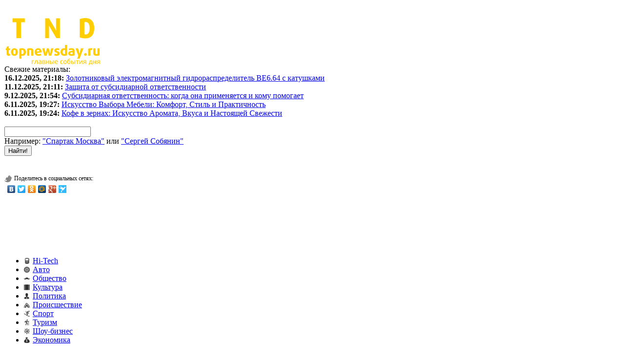

--- FILE ---
content_type: text/html; charset=UTF-8
request_url: http://www.topnewsday.ru/v-ssha-prohodit-zabastovka-rabochih-aerokosmicheskoy-korporatsii-boing/
body_size: 9896
content:
<!DOCTYPE html PUBLIC "-//W3C//DTD XHTML 1.0 Transitional//EN" "http://www.w3.org/TR/xhtml1/DTD/xhtml1-transitional.dtd">
<html xmlns="http://www.w3.org/1999/xhtml" lang="ru-RU">
<head profile="http://gmpg.org/xfn/11">
<meta http-equiv="Content-Type" content="text/html; charset=UTF-8" />
<title>В США проходит забастовка рабочих аэрокосмической корпорации &laquo;Боинг&raquo;</title>
<link rel="stylesheet" href="/wp-content/themes/tnd/style.css" type="text/css" media="screen" />
<link rel="alternate" type="application/rss+xml" title="Top News Day RSS Feed" href="http://www.topnewsday.ru/feed/" />
<link type="text/css" rel="stylesheet" href="http://fonts.googleapis.com/css?family=PT+Sans:400,400italic,700,700italic&amp;subset=latin,cyrillic-ext,cyrillic">
<link rel="pingback" href="http://www.topnewsday.ru/xmlrpc.php" />
<meta name="cmsmagazine" content="18d22a7081227d8c00b41c443a84dd38" />
		<script type="text/javascript">
			window._wpemojiSettings = {"baseUrl":"http:\/\/s.w.org\/images\/core\/emoji\/72x72\/","ext":".png","source":{"concatemoji":"http:\/\/www.topnewsday.ru\/wp-includes\/js\/wp-emoji-release.min.js?ver=4.2.38"}};
			!function(e,n,t){var a;function o(e){var t=n.createElement("canvas"),a=t.getContext&&t.getContext("2d");return!(!a||!a.fillText)&&(a.textBaseline="top",a.font="600 32px Arial","flag"===e?(a.fillText(String.fromCharCode(55356,56812,55356,56807),0,0),3e3<t.toDataURL().length):(a.fillText(String.fromCharCode(55357,56835),0,0),0!==a.getImageData(16,16,1,1).data[0]))}function i(e){var t=n.createElement("script");t.src=e,t.type="text/javascript",n.getElementsByTagName("head")[0].appendChild(t)}t.supports={simple:o("simple"),flag:o("flag")},t.DOMReady=!1,t.readyCallback=function(){t.DOMReady=!0},t.supports.simple&&t.supports.flag||(a=function(){t.readyCallback()},n.addEventListener?(n.addEventListener("DOMContentLoaded",a,!1),e.addEventListener("load",a,!1)):(e.attachEvent("onload",a),n.attachEvent("onreadystatechange",function(){"complete"===n.readyState&&t.readyCallback()})),(a=t.source||{}).concatemoji?i(a.concatemoji):a.wpemoji&&a.twemoji&&(i(a.twemoji),i(a.wpemoji)))}(window,document,window._wpemojiSettings);
		</script>
		<style type="text/css">
img.wp-smiley,
img.emoji {
	display: inline !important;
	border: none !important;
	box-shadow: none !important;
	height: 1em !important;
	width: 1em !important;
	margin: 0 .07em !important;
	vertical-align: -0.1em !important;
	background: none !important;
	padding: 0 !important;
}
</style>
	<style type="text/css">
	.wp-pagenavi{float:left !important; }
	</style>
  <link rel='stylesheet' id='yarppWidgetCss-css'  href='http://www.topnewsday.ru/wp-content/plugins/yet-another-related-posts-plugin/style/widget.css?ver=4.2.38' type='text/css' media='all' />
<link rel='stylesheet' id='wp-pagenavi-style-css'  href='http://www.topnewsday.ru/wp-content/plugins/wp-pagenavi-style/css/css3_black.css?ver=1.0' type='text/css' media='all' />
<link rel="EditURI" type="application/rsd+xml" title="RSD" href="http://www.topnewsday.ru/xmlrpc.php?rsd" />
<link rel="wlwmanifest" type="application/wlwmanifest+xml" href="http://www.topnewsday.ru/wp-includes/wlwmanifest.xml" /> 
<link rel='prev' title='Олег Маскаев одержал победу над американцем Робертом Хоукинсом' href='http://www.topnewsday.ru/oleg-maskaev-oderzhal-pobedu-nad-amerikantsem-robertom-houkinsom/' />
<link rel='next' title='Алексей Герман-младший получил две награды Венецианского кинофестиваля' href='http://www.topnewsday.ru/aleksey-german-mladshiy-poluchil-dve-nagradyi-venetsianskogo-kinofestivalya/' />
<meta name="generator" content="WordPress 4.2.38" />
<link rel='canonical' href='http://www.topnewsday.ru/v-ssha-prohodit-zabastovka-rabochih-aerokosmicheskoy-korporatsii-boing/' />
<link rel='shortlink' href='http://www.topnewsday.ru/?p=1362' />
	<style type="text/css">
	 .wp-pagenavi
	{
		font-size:12px !important;
	}
	</style>
	
<!-- All in One SEO Pack 2.2.3.1 by Michael Torbert of Semper Fi Web Designob_start_detected [-1,-1] -->
<link rel="author" href="http://admin" />
<meta name="description"  content="В США 6-го сентября началась забастовка рабочих ведущей аэрокосмической корпорации &quot;Боинг&quot;. На время стачки прекратится сборка коммерческих авиалайнеров," />

<meta name="keywords"  content="Экономика" />

		<script type="text/javascript">
		  var _gaq = _gaq || [];
		  _gaq.push(['_setAccount', 'UA-27520103-1']);
		  _gaq.push(['_trackPageview']);
		  (function() {
		    var ga = document.createElement('script'); ga.type = 'text/javascript'; ga.async = true;
			ga.src = ('https:' == document.location.protocol ? 'https://ssl' : 'http://www') + '.google-analytics.com/ga.js';
		    var s = document.getElementsByTagName('script')[0]; s.parentNode.insertBefore(ga, s);
		  })();
		</script>
<!-- /all in one seo pack -->
<link rel="icon" href="favicon.ico" type="image/x-icon">
<link rel="shortcut icon" href="favicon.ico" type="image/x-icon"> 

<script type='text/javascript' src='http://ajax.googleapis.com/ajax/libs/jquery/1.7.0/jquery.min.js?ver=1.7'></script>
<script language="javascript" type="text/javascript" src="/scripts/tabs.js"></script>

<!-- Put this script tag to the <head> of your page -->
<script type="text/javascript" src="//vk.com/js/api/openapi.js?105"></script>

<script type="text/javascript">
  VK.init({apiId: 4078055, onlyWidgets: true});
</script>

<!--TO HEADER-->

<script>

var adcm_config ={

id:6015,

platformId: 17,

tags:['article_3'],

init: function () {

window.adcm.call();

}

};

</script>

<script src="https://tag.digitaltarget.ru/adcm.js" async></script>

<script>

(function(i,s,o,g,r,a,m){i['GoogleAnalyticsObject']=r;i[r]=i[r]||function(){

(i[r].q=i[r].q||[]).push(arguments)},i[r].l=1*new Date();a=s.createElement(o),

m=s.getElementsByTagName(o)[0];a.async=1;a.src=g;m.parentNode.insertBefore(a,m)

})(window,document,'script','https://www.google-analytics.com/analytics.js','ga');

ga('create', 'UA-97836718-3', 'auto');

ga('send', 'pageview');

</script>

</head>
<body>

	<div id="bg">
	</div>

	<div id="page">
	<div id="header">
	<div id="on_head">
	<div id="on_head_minus"> 

	<table width="1044px" border="0" cellspacing="0">
  	<tr>
	<td width="1024px" align="left" valign="top"><br />
<div id="logo_form">
<a href="/"><img src="/img/logo.png"></a>

<div class="start12"> 

Свежие материалы:<br />

<b>16.12.2025, 21:18:</b> 

<a href="http://www.topnewsday.ru/zolotnikovyj-elektromagnitnyj-gidroraspredelitel-ve6-64-s-katushkami/" rel="nofollow">
Золотниковый электромагнитный гидрораспределитель ВЕ6.64 с катушками</a><br />


<b>11.12.2025, 21:11:</b> 

<a href="http://www.topnewsday.ru/zashhita-ot-subsidiarnoj-otvetstvennosti/" rel="nofollow">
Защита от субсидиарной ответственности</a><br />


<b>9.12.2025, 21:54:</b> 

<a href="http://www.topnewsday.ru/subsidiarnaya-otvetstvennost/" rel="nofollow">
Субсидиарная ответственность: когда она применяется и кому помогает</a><br />


<b>6.11.2025, 19:27:</b> 

<a href="http://www.topnewsday.ru/iskusstvo-vybora-mebeli/" rel="nofollow">
Искусство Выбора Мебели: Комфорт, Стиль и Практичность</a><br />


<b>6.11.2025, 19:24:</b> 

<a href="http://www.topnewsday.ru/kofe-v-zernax-iskusstvo-aromata/" rel="nofollow">
Кофе в зернах: Искусство Аромата, Вкуса и Настоящей Свежести</a><br />

</div>


<div class="start"> 

<noindex>	<br />

<form method="get" name="searchform" id="searchform" action="http://www.topnewsday.ru">
<input type="text" name="s" id="s" class="search_form" value="">

<div id="desc"> 
Например: <a href="http://www.topnewsday.ru/?s=%D0%A1%D0%BF%D0%B0%D1%80%D1%82%D0%B0%D0%BA+%D0%9C%D0%BE%D1%81%D0%BA%D0%B2%D0%B0">"Спартак Москва"</a> или <a href="http://www.topnewsday.ru/?s=%D0%A1%D0%B5%D1%80%D0%B3%D0%B5%D0%B9+%D0%A1%D0%BE%D0%B1%D1%8F%D0%BD%D0%B8%D0%BD">"Сергей Собянин"</a>

</div>

<div class="sbtn2">
<button class="sbtn" type="submit">Найти!</button>
</div>
</form>
</noindex>

<br /><br />

<noindex>
<div>
<span style="vertical-align: middle"><img width="16" height="16" src="/img/socbb.png"></span> <span style="font-size:12px; font-weight:normal;">Поделитесь в социальных сетях:</span><br>

</div>

<script type="text/javascript" src="//yandex.st/share/share.js"
charset="utf-8"></script>
<div class="yashare-auto-init" data-yashareL10n="ru"
 data-yashareType="none" data-yashareQuickServices="vkontakte,facebook,twitter,odnoklassniki,moimir,gplus,surfingbird">
</div>
</noindex>



</div>





<br /><br /><br /><br /><br /><br />
<div id="hm">

<ul id="nav">
			<li>
<a class="obtn_h" href="http://www.topnewsday.ru/category/hi-tech/"><span style="vertical-align: -1px; margin: 0px 6px 0px 0px;"><img src="/img/1.png"></span>Hi-Tech</a>


			</li>
			<li>
<a class="obtn_h" href="http://www.topnewsday.ru/category/avto/"><span style="vertical-align: -1px; margin: 0px 6px 0px 0px;"><img src="/img/2.png"></span>Авто</a>
			</li>
			<li>
				<a class="obtn_h" href="http://www.topnewsday.ru/category/society/"><span style="vertical-align: -1px; margin: 0px 6px 0px 0px;"><img src="/img/3.png"></span>Общество</a>
		
			</li>
			<li>
								<a class="obtn_h" href="http://www.topnewsday.ru/category/kultura/"><span style="vertical-align: -1px; margin: 0px 6px 0px 0px;"><img src="/img/4.png"></span>Культура</a>
				
			</li>
			<li>
								<a class="obtn_h" href="http://www.topnewsday.ru/category/politics/"><span style="vertical-align: -1px; margin: 0px 6px 0px 0px;"><img src="/img/5.png"></span>Политика</a>
			
			</li>
			<li>
								<a class="obtn_h" href="http://www.topnewsday.ru/category/accidents/"><span style="vertical-align: -1px; margin: 0px 6px 0px 0px;"><img src="/img/6.png"></span>Происшествие</a>
				
			</li>
			<li>
								<a class="obtn_h" href="http://www.topnewsday.ru/category/sport/"><span style="vertical-align: -1px; margin: 0px 6px 0px 0px;"><img src="/img/7.png"></span>Спорт</a>
				
			</li>

			<li>
												<a class="obtn_h" href="http://www.topnewsday.ru/category/turizm/"><span style="vertical-align: -1px; margin: 0px 6px 0px 0px;"><img src="/img/8.png"></span>Туризм</a>
				
			</li>

	<li>
												<a class="obtn_h" href="http://www.topnewsday.ru/category/showbiz/"><span style="vertical-align: -1px; margin: 0px 6px 0px 0px;"><img src="/img/9.png"></span>Шоу-бизнес</a>
			
				
			</li>
		


	<li>

<a class="obtn_h" href="http://www.topnewsday.ru/category/economy/"><span style="vertical-align: -1px; margin: 0px 6px 0px 0px;"><img src="/img/0.png"></span>Экономика</a>

				
				
			</li>

		</ul>


</div>

</div>
	</td>

	</tr>
	</table>

</div>
</div>
</div>
</div>
<br /><br />
<div id="headerimage">
<div id="corners3">
<div id="wrapper"><div id="content">

	<br>

	
	<br />

	<div id="corners44">

		<div class="post" id="post-1362">
			<div id="breadcrumbs">
			 			      <a href="http://www.topnewsday.ru">Главная</a> »            
			      <a href="http://www.topnewsday.ru/category/economy/">Экономика</a> » В США проходит забастовка рабочих аэрокосмической корпорации &laquo;Боинг&raquo;			 
			     			</div>


			<h1 style="width:500px; font-family: Tahoma; font-size: 2.0em; line-height: 1.4em; margin: 0px 0px -15px 0px;">В США проходит забастовка рабочих аэрокосмической корпорации &laquo;Боинг&raquo;</h1>



			<div id="date">
			29.1.2013, 11:07;
			</div>




			<div class="entry">
			<p><img src="/wp-content/upload/iblock/be2/boing-pr.jpg"/>В США 6-го сентября началась забастовка рабочих ведущей аэрокосмической корпорации &laquo;Боинг&raquo;. На время стачки прекратится сборка коммерческих авиалайнеров, указывают в руководстве &laquo;Боинга&raquo;. </p>
<p>Участники стачки добиваются выполнения требований своего профсоюза, касающихся повышения заработной платы и улучшений условий медицинского обслуживания. Кроме того, бастующие настаивают на отмене практики перевода рабочих мест в другие страны, где затраты на их финансирование значительно ниже, чем в США.</p>
<p>Это уже вторая забастовка рабочих &laquo;Боинга&raquo;. Каждый день забастовки обходится &laquo;Боингу&raquo; в 100 миллионов долларов.<script type="text/javascript" src="//shareup.ru/social.js"></script><br />
<div class='yarpp-related'>
<span style="vertical-align: middle"><img width="16" height="16" src="/img/like.png"></span> <span style="font-size:12px; font-weight:bold;"> Вам будет интересно</span>:<br /><ol>
<li><a href="http://www.topnewsday.ru/putin-trebuet-ne-dopustit-zaderzhek-stroitelstva-nefteprovoda-vostochnaya-sibir-tihiy-okean/" rel="bookmark" title="Путин требует не допустить задержек строительства нефтепровода Восточная Сибирь&nbsp;&mdash; Тихий океан">Путин требует не допустить задержек строительства нефтепровода Восточная Сибирь&nbsp;&mdash; Тихий океан </a></li>
<li><a href="http://www.topnewsday.ru/indeks-rts-upal-nizhe-psihologicheskoy-otmetki-v-1500-punktov/" rel="bookmark" title="Индекс РТС упал ниже психологической отметки в 1500 пунктов">Индекс РТС упал ниже психологической отметки в 1500 пунктов </a></li>
<li><a href="http://www.topnewsday.ru/dzhordzh-bush-ekonomika-ssha-dostatochna-silna-chtobyi-spravitsya-s-potryaseniyami-na-finansovyih-ryinkah/" rel="bookmark" title="Джордж Буш: экономика США достаточна сильна, чтобы справиться с потрясениями на финансовых рынках">Джордж Буш: экономика США достаточна сильна, чтобы справиться с потрясениями на финансовых рынках </a></li>
<li><a href="http://www.topnewsday.ru/vladimir-putin-rossiyskaya-ekonomika-smozhet-spokoyno-preodolet-mirovoy-krizis/" rel="bookmark" title="Владимир Путин: Российская экономика сможет спокойно преодолеть мировой кризис">Владимир Путин: Российская экономика сможет спокойно преодолеть мировой кризис </a></li>
</ol>
</div>
			 
						

		</div> 


		<noindex>
		<div>
		<span style="vertical-align: middle"><img width="16" height="16" src="/img/socbb.png"></span> <span style="font-size:12px; font-weight:bold;">Поделитесь в социальных сетях:</span><br>

		</div>

		<script type="text/javascript" src="//yandex.st/share/share.js"
		charset="utf-8"></script>
		<div class="yashare-auto-init" data-yashareL10n="ru"
		 data-yashareType="none" data-yashareQuickServices="vkontakte,facebook,twitter,odnoklassniki,moimir,gplus,surfingbird">
		</div>
		</noindex>



		<div class="postmetadata">
				</div>




		

<br /><br />

<div>
<span style="vertical-align: middle"><img width="16" height="16" src="/img/comment.png"></span> <span style="font-size:12px; font-weight:bold;">Комментарии:</span><br />

</div>



<div class="section">
 <ul class="tabs">
 <li class="current">Вконтакте</li>
 <li>Обычная форма</li>
 </ul>
 <div class="box visible">

<noindex><br />




<!-- Put this div tag to the place, where the Comments block will be -->
<div id="vk_comments"></div>
<script type="text/javascript">
VK.Widgets.Comments("vk_comments", {limit: 10, width: "500", attach: "*"});
</script>
</noindex>

 </div>
 <div class="box">

<!-- You can start editing here. -->




<div id="comments">

			<!-- If comments are closed. -->

	

</div>


 </div>
</div>



 



		


		</div>
	</div>
</div>



<div id="sidebar">

<div id="corners53">
<div id="lenta_vk">

<script type="text/javascript" src="//vk.com/js/api/openapi.js?97"></script>

<!-- VK Widget -->
<div id="vk_groups"></div>
<script type="text/javascript">
VK.Widgets.Group("vk_groups", {mode: 1, width: "220", height: "400", color1: 'FFFFFF', color2: '2B587A', color3: '5B7FA6'}, 63364503);
</script>


</div>
</div>


<div id="corners53">

  <div style="clear:left;">     
    <div id="small_head_on_lenta">Лента новостей:</div>
      <div id="lenta_news">


            <ul>
      <li>
<span id="date3">16.12.2025, 21:18</span><br />
<a href="http://www.topnewsday.ru/zolotnikovyj-elektromagnitnyj-gidroraspredelitel-ve6-64-s-katushkami/" title="Золотниковый электромагнитный гидрораспределитель ВЕ6.64 с катушками"><img src="http://www.topnewsday.ru/wp-content/uploads/2025/12/Screenshot_3.jpg" alt="Золотниковый электромагнитный гидрораспределитель ВЕ6.64 с катушками" class="landscape feature_img higt feature" width="190px" itemprop="image" /></a><br />

<a href="http://www.topnewsday.ru/zolotnikovyj-elektromagnitnyj-gidroraspredelitel-ve6-64-s-katushkami/" rel="nofollow">
      Золотниковый электромагнитный гидрораспределитель ВЕ6.64 с катушками      </a>


</li>
      </ul>
            <ul>
      <li>
<span id="date3">11.12.2025, 21:11</span><br />
<a href="http://www.topnewsday.ru/zashhita-ot-subsidiarnoj-otvetstvennosti/" title="Защита от субсидиарной ответственности"><img src="http://www.topnewsday.ru/wp-content/uploads/2025/12/Zashhita-ot-subsidiarnoy-otvetstvennosti.jpg" alt="Защита от субсидиарной ответственности" class="landscape feature_img higt feature" width="190px" itemprop="image" /></a><br />

<a href="http://www.topnewsday.ru/zashhita-ot-subsidiarnoj-otvetstvennosti/" rel="nofollow">
      Защита от субсидиарной ответственности      </a>


</li>
      </ul>
            <ul>
      <li>
<span id="date3">9.12.2025, 21:54</span><br />
<a href="http://www.topnewsday.ru/subsidiarnaya-otvetstvennost/" title="Субсидиарная ответственность: когда она применяется и кому помогает"><img src="http://www.topnewsday.ru/wp-content/uploads/2025/12/Screenshot_1.jpg" alt="Субсидиарная ответственность: когда она применяется и кому помогает" class="landscape feature_img higt feature" width="190px" itemprop="image" /></a><br />

<a href="http://www.topnewsday.ru/subsidiarnaya-otvetstvennost/" rel="nofollow">
      Субсидиарная ответственность: когда она применяется и кому помогает      </a>


</li>
      </ul>
            <ul>
      <li>
<span id="date3">6.11.2025, 19:27</span><br />
<a href="http://www.topnewsday.ru/iskusstvo-vybora-mebeli/" title="Искусство Выбора Мебели: Комфорт, Стиль и Практичность"><img src="http://www.topnewsday.ru/wp-content/uploads/2025/11/Screenshot_25.jpg" alt="Искусство Выбора Мебели: Комфорт, Стиль и Практичность" class="landscape feature_img higt feature" width="190px" itemprop="image" /></a><br />

<a href="http://www.topnewsday.ru/iskusstvo-vybora-mebeli/" rel="nofollow">
      Искусство Выбора Мебели: Комфорт, Стиль и Практичность      </a>


</li>
      </ul>
            <ul>
      <li>
<span id="date3">6.11.2025, 19:24</span><br />
<a href="http://www.topnewsday.ru/kofe-v-zernax-iskusstvo-aromata/" title="Кофе в зернах: Искусство Аромата, Вкуса и Настоящей Свежести"><img src="http://www.topnewsday.ru/wp-content/uploads/2025/11/Screenshot_24.jpg" alt="Кофе в зернах: Искусство Аромата, Вкуса и Настоящей Свежести" class="landscape feature_img higt feature" width="190px" itemprop="image" /></a><br />

<a href="http://www.topnewsday.ru/kofe-v-zernax-iskusstvo-aromata/" rel="nofollow">
      Кофе в зернах: Искусство Аромата, Вкуса и Настоящей Свежести      </a>


</li>
      </ul>
            <ul>
      <li>
<span id="date3">5.11.2025, 17:34</span><br />
<a href="http://www.topnewsday.ru/unichtozhenie-tarakanov-effektivnye-sposoby-borby-s-nezvanymi-sosedyami/" title="Уничтожение тараканов: эффективные способы борьбы с незваными соседями"><img src="http://www.topnewsday.ru/wp-content/uploads/2025/11/fd.png" alt="Уничтожение тараканов: эффективные способы борьбы с незваными соседями" class="landscape feature_img higt feature" width="190px" itemprop="image" /></a><br />

<a href="http://www.topnewsday.ru/unichtozhenie-tarakanov-effektivnye-sposoby-borby-s-nezvanymi-sosedyami/" rel="nofollow">
      Уничтожение тараканов: эффективные способы борьбы с незваными соседями      </a>


</li>
      </ul>
            <ul>
      <li>
<span id="date3">22.10.2025, 23:30</span><br />
<a href="http://www.topnewsday.ru/energetika-i-sposobnost-koncentrirovatsya/" title="Энергетика и способность концентрироваться"><img src="http://www.topnewsday.ru/wp-content/uploads/2025/10/E`nergetika-i-sposobnost-kontsentrirovatsya.jpg" alt="Энергетика и способность концентрироваться" class="landscape feature_img higt feature" width="190px" itemprop="image" /></a><br />

<a href="http://www.topnewsday.ru/energetika-i-sposobnost-koncentrirovatsya/" rel="nofollow">
      Энергетика и способность концентрироваться      </a>


</li>
      </ul>
            <ul>
      <li>
<span id="date3">12.10.2025, 21:30</span><br />
<br />

<a href="http://www.topnewsday.ru/dzhejms-belushi-ot-vtorostepennyx-rolej-do-zvezdnoj-velichiny/" rel="nofollow">
      Джеймс Белуши: от второстепенных ролей до звездной величины      </a>


</li>
      </ul>
            <ul>
      <li>
<span id="date3">26.8.2025, 23:52</span><br />
<a href="http://www.topnewsday.ru/voler-dlya-nemeckoj-ovcharki/" title="Вольер для немецкой овчарки: создание идеального пространства для служебной породы"><img src="http://www.topnewsday.ru/wp-content/uploads/2025/08/Voler-dlya-nemetskoy-ovcharki.jpg" alt="Вольер для немецкой овчарки: создание идеального пространства для служебной породы" class="landscape feature_img higt feature" width="190px" itemprop="image" /></a><br />

<a href="http://www.topnewsday.ru/voler-dlya-nemeckoj-ovcharki/" rel="nofollow">
      Вольер для немецкой овчарки: создание идеального пространства для служебной породы      </a>


</li>
      </ul>
            <ul>
      <li>
<span id="date3">26.8.2025, 23:49</span><br />
<a href="http://www.topnewsday.ru/kotel-de-innovacionnye-resheniya-v-otopitelnyx-texnologiyax/" title="Котел DE: инновационные решения в отопительных технологиях"><img src="http://www.topnewsday.ru/wp-content/uploads/2025/08/Screenshot_8.jpg" alt="Котел DE: инновационные решения в отопительных технологиях" class="landscape feature_img higt feature" width="190px" itemprop="image" /></a><br />

<a href="http://www.topnewsday.ru/kotel-de-innovacionnye-resheniya-v-otopitelnyx-texnologiyax/" rel="nofollow">
      Котел DE: инновационные решения в отопительных технологиях      </a>


</li>
      </ul>
            </div>
    </div>
      <div id="lenta_news">
     <ul>
        
      </ul>
      </div>
    </div>
  </div>


</div>






<div id="corners54">
  <div>
    <script type="text/javascript">
<!--
var _acic={dataProvider:10};(function(){var e=document.createElement("script");e.type="text/javascript";e.async=true;e.src="https://www.acint.net/aci.js";var t=document.getElementsByTagName("script")[0];t.parentNode.insertBefore(e,t)})()
//-->
</script>  </div>
  <div id="corners55">
    <div id="small_head_on_lenta">Популярные темы:</div>
    <div id="lenta_news">
      <ul>

<span id="date3">24.12.2013, 15:03</span><br />
<a href="http://www.topnewsday.ru/kogda-kukly-ozhivayut/" title="Когда куклы оживают"><img src="http://www.topnewsday.ru/wp-content/uploads/2013/12/img_4a774df28595a2b1e40b334d251d142b.jpg" alt="Когда куклы оживают" class="landscape feature_img higt feature" width="190px" itemprop="image" /></a><br />
      <li><a href="http://www.topnewsday.ru/kogda-kukly-ozhivayut/" title="Когда куклы оживают">
      Когда куклы оживают</a></li><br />
      <span id="date3">29.1.2013, 10:55</span><br />
<a href="http://www.topnewsday.ru/oao-gazprom-prodast-chast-aktsiy-gazprombanka/" title="ОАО &quot;Газпром&quot; продаст часть акций &quot;Газпромбанка&quot;"><img src="http://www.topnewsday.ru/wp-content/uploads/2013/01/gaz-pr.jpg" alt="ОАО &quot;Газпром&quot; продаст часть акций &quot;Газпромбанка&quot;" class="landscape feature_img higt feature" width="190px" itemprop="image" /></a><br />
      <li><a href="http://www.topnewsday.ru/oao-gazprom-prodast-chast-aktsiy-gazprombanka/" title="ОАО "Газпром" продаст часть акций "Газпромбанка"">
      ОАО "Газпром" продаст часть акций "Газпромбанка"</a></li><br />
      <span id="date3">29.1.2013, 10:58</span><br />
<a href="http://www.topnewsday.ru/za-pervyie-dni-rossiyskogo-prokata-multfilm-vall-i-sobral-121-mln-rub/" title="За первые дни российского проката мультфильм &quot;Валл-И&quot; собрал 121 млн. руб."><img src="http://www.topnewsday.ru/wp-content/uploads/2013/01/wal-pr.jpg" alt="За первые дни российского проката мультфильм &quot;Валл-И&quot; собрал 121 млн. руб." class="landscape feature_img higt feature" width="190px" itemprop="image" /></a><br />
      <li><a href="http://www.topnewsday.ru/za-pervyie-dni-rossiyskogo-prokata-multfilm-vall-i-sobral-121-mln-rub/" title="За первые дни российского проката мультфильм "Валл-И" собрал 121 млн. руб.">
      За первые дни российского проката мультфильм "Валл-И" собрал 121 млн. руб.</a></li><br />
      <span id="date3">29.1.2013, 11:01</span><br />
<a href="http://www.topnewsday.ru/dmitriy-medvedev-predlagaet-sozdat-bazu-dannyih-upravlencheskogo-rezerva/" title="Дмитрий Медведев предлагает создать базу данных управленческого резерва"><img src="http://www.topnewsday.ru/wp-content/uploads/2013/01/medv-pr.jpg" alt="Дмитрий Медведев предлагает создать базу данных управленческого резерва" class="landscape feature_img higt feature" width="190px" itemprop="image" /></a><br />
      <li><a href="http://www.topnewsday.ru/dmitriy-medvedev-predlagaet-sozdat-bazu-dannyih-upravlencheskogo-rezerva/" title="Дмитрий Медведев предлагает создать базу данных управленческого резерва">
      Дмитрий Медведев предлагает создать базу данных управленческого резерва</a></li><br />
      <span id="date3">29.1.2013, 11:04</span><br />
<a href="http://www.topnewsday.ru/london-priznal-neeffektivnost-platnogo-vezda-v-tsentr-goroda/" title="Лондон признал неэффективность платного въезда в центр города"><img src="http://www.topnewsday.ru/wp-content/uploads/2013/01/lon-pr.jpg" alt="Лондон признал неэффективность платного въезда в центр города" class="landscape feature_img higt feature" width="190px" itemprop="image" /></a><br />
      <li><a href="http://www.topnewsday.ru/london-priznal-neeffektivnost-platnogo-vezda-v-tsentr-goroda/" title="Лондон признал неэффективность платного въезда в центр города">
      Лондон признал неэффективность платного въезда в центр города</a></li><br />
      <span id="date3">29.1.2013, 11:06</span><br />
<a href="http://www.topnewsday.ru/yandeks-otkryil-servis-po-obmenu-mgnovennyimi-soobshheniyami/" title="&quot;Яндекс&quot; открыл сервис по обмену мгновенными сообщениями"><img src="http://www.topnewsday.ru/wp-content/uploads/2013/01/ya-pr.jpg" alt="&quot;Яндекс&quot; открыл сервис по обмену мгновенными сообщениями" class="landscape feature_img higt feature" width="190px" itemprop="image" /></a><br />
      <li><a href="http://www.topnewsday.ru/yandeks-otkryil-servis-po-obmenu-mgnovennyimi-soobshheniyami/" title=""Яндекс" открыл сервис по обмену мгновенными сообщениями">
      "Яндекс" открыл сервис по обмену мгновенными сообщениями</a></li><br />
      <span id="date3">29.1.2013, 11:09</span><br />
<a href="http://www.topnewsday.ru/minfin-rf-predlozhit-28-bankam-600-mlrd-rub-na-tri-mesyatsa/" title="Минфин РФ предложит 28 банкам 600 млрд. руб. на три месяца"><img src="http://www.topnewsday.ru/wp-content/uploads/2013/01/minfin-pr.jpg" alt="Минфин РФ предложит 28 банкам 600 млрд. руб. на три месяца" class="landscape feature_img higt feature" width="190px" itemprop="image" /></a><br />
      <li><a href="http://www.topnewsday.ru/minfin-rf-predlozhit-28-bankam-600-mlrd-rub-na-tri-mesyatsa/" title="Минфин РФ предложит 28 банкам 600 млрд. руб. на три месяца">
      Минфин РФ предложит 28 банкам 600 млрд. руб. на три месяца</a></li><br />
      <span id="date3">29.1.2013, 11:12</span><br />
<a href="http://www.topnewsday.ru/es-otmenil-ryad-sanktsiy-protiv-belorussii-i-uzbekistana/" title="ЕС отменил ряд санкций против Белоруссии и Узбекистана"><img src="http://www.topnewsday.ru/wp-content/uploads/2013/01/luka-pr.jpg" alt="ЕС отменил ряд санкций против Белоруссии и Узбекистана" class="landscape feature_img higt feature" width="190px" itemprop="image" /></a><br />
      <li><a href="http://www.topnewsday.ru/es-otmenil-ryad-sanktsiy-protiv-belorussii-i-uzbekistana/" title="ЕС отменил ряд санкций против Белоруссии и Узбекистана">
      ЕС отменил ряд санкций против Белоруссии и Узбекистана</a></li><br />
      <span id="date3">29.1.2013, 11:15</span><br />
<a href="http://www.topnewsday.ru/militsiya-zaderzhala-troih-podozrevaemyih-v-organizatsii-vzryiva-na-mzhd/" title="Милиция задержала троих подозреваемых в организации взрыва на МЖД"><img src="http://www.topnewsday.ru/wp-content/uploads/2013/01/ehlektr-pr.jpg" alt="Милиция задержала троих подозреваемых в организации взрыва на МЖД" class="landscape feature_img higt feature" width="190px" itemprop="image" /></a><br />
      <li><a href="http://www.topnewsday.ru/militsiya-zaderzhala-troih-podozrevaemyih-v-organizatsii-vzryiva-na-mzhd/" title="Милиция задержала троих подозреваемых в организации взрыва на МЖД">
      Милиция задержала троих подозреваемых в организации взрыва на МЖД</a></li><br />
      <span id="date3">29.1.2013, 11:18</span><br />
<a href="http://www.topnewsday.ru/ukraina-ne-stavila-prihodko-vyisokuyu-otsenku/" title="Украина не ставила Приходько высокую оценку"><img src="http://www.topnewsday.ru/wp-content/uploads/2013/01/prihodko.jpg" alt="Украина не ставила Приходько высокую оценку" class="landscape feature_img higt feature" width="190px" itemprop="image" /></a><br />
      <li><a href="http://www.topnewsday.ru/ukraina-ne-stavila-prihodko-vyisokuyu-otsenku/" title="Украина не ставила Приходько высокую оценку">
      Украина не ставила Приходько высокую оценку</a></li><br />
            

      </ul>
    </div>
  </div>






    



 
</div>
 



<div id="footer">

</div></div></div>

<br/><br/>
<div id="new_footer">

	<table width="100%" border="0" cellspacing="0" cellpadding="0">
	<tr>
	<td width="200px" align="left" valign="top">
<div style="font-size: 11px; margin: 0px 0px 0px 0px; color: #000;">
"TopNewsDay.Ru"<br /> 2013 год<br /> 
</div>
	</td>
	<td width="200px" align="left" valign="top">
<div id="bold2">Для связи:</div>
<a href="/adv" class="foot">Разместить рекламу</a><br /> 
<a href="/contacts" class="foot">Контакты</a>&nbsp;&nbsp;<br />
	</td>
	<td width="300px" align="left" valign="top">
<div id="bold2">Мы в социальных сетях:&nbsp;<br />
</div> 

<noindex>
<span style="vertical-align: middle">
    <span style="vertical-align: middle"><img src="/img/facebook.png" height="16" width="16"></span> <a href="https://www.facebook.com/pages/topnewsdayru/513879398719977" rel="nofollow" target="_blank" class="foot">Facebook</a>&nbsp;&nbsp;

<span style="vertical-align: middle"><img src="/img/twitter.png" height="16" width="16"></span> <a href="https://twitter.com/TopNewsDay_ru" rel="nofollow" target="_blank" class="foot">Twitter</a>&nbsp;&nbsp;


<span style="vertical-align: middle"><img src="/img/vk.png" height="16" width="16"></span> <a href="http://vk.com/public63364503" rel="nofollow" target="_blank" class="foot">Вконтакте</a>&nbsp;&nbsp;
</noindex>
<br>
	</td>
	<td width="" align="right" valign="top">

<div style="margin: 0px 0px 0px 0px;">

<div style="display:none">
</div>

<div id="vis">

<noindex>


	<!-- Yandex.Metrika counter -->
<script type="text/javascript">
(function (d, w, c) {
    (w[c] = w[c] || []).push(function() {
        try {
            w.yaCounter21795421 = new Ya.Metrika({id:21795421,
                    webvisor:true,
                    clickmap:true,
                    trackLinks:true,
                    accurateTrackBounce:true});
        } catch(e) { }
    });

    var n = d.getElementsByTagName("script")[0],
        s = d.createElement("script"),
        f = function () { n.parentNode.insertBefore(s, n); };
    s.type = "text/javascript";
    s.async = true;
    s.src = (d.location.protocol == "https:" ? "https:" : "http:") + "//mc.yandex.ru/metrika/watch.js";

    if (w.opera == "[object Opera]") {
        d.addEventListener("DOMContentLoaded", f, false);
    } else { f(); }
})(document, window, "yandex_metrika_callbacks");
</script>
<noscript><div><img src="//mc.yandex.ru/watch/21795421" style="position:absolute; left:-9999px;" alt="" /></div></noscript>
<!-- /Yandex.Metrika counter -->


</noindex>
</div>
</div>
	</td>
	</tr>
	</table>
</div>
<br/><br/>
<script type="text/javascript">
             var _acic = {
                'dataProvider': 100
             };

            (function() {
                var aci = document.createElement('script'); aci.type =
'text/javascript'; aci.async = true;
                aci.src = '//www.acint.net/aci.js';
                var s = document.getElementsByTagName('script')[0];
s.parentNode.insertBefore(aci, s);
            })();
</script>
<link rel='stylesheet' id='yarppRelatedCss-css'  href='http://www.topnewsday.ru/wp-content/plugins/yet-another-related-posts-plugin/style/related.css?ver=4.2.38' type='text/css' media='all' />
<script type='text/javascript' src='http://www.topnewsday.ru/wp-includes/js/comment-reply.min.js?ver=4.2.38'></script>

</body>
</html>

--- FILE ---
content_type: application/javascript
request_url: https://tag.digitaltarget.ru/ext/6015.js
body_size: 212
content:
try{_timer = [5, 10, 30, 60, 120, 300]
if (window.adcm.config.timer)  _timer = window.adcm.config.timer;
_timer.forEach(function(el) {
	setTimeout(function(){window.adcm.call({elapsed_seconds:el});},el*1000);
});}catch(e){console.error('JS Code error',e.message);throw e}